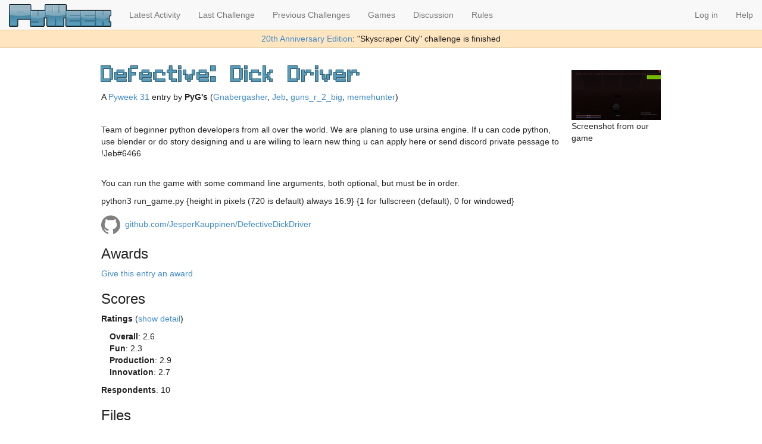

--- FILE ---
content_type: text/html; charset=utf-8
request_url: https://pyweek.org/e/pygs/
body_size: 4047
content:


<!DOCTYPE HTML>
<html lang="en">
<head>
    <meta http-equiv="Content-Type" content="text/html; charset=utf-8">
    <meta http-equiv="X-UA-Compatible" content="IE=edge">
    <meta name="viewport" content="width=device-width, initial-scale=1">

    <script type="text/javascript" src="//cdnjs.cloudflare.com/ajax/libs/jquery/2.1.1/jquery.min.js"></script>
    <link rel="stylesheet" href="//cdnjs.cloudflare.com/ajax/libs/twitter-bootstrap/3.2.0/css/bootstrap.min.css">
    <script type="text/javascript" src="//cdnjs.cloudflare.com/ajax/libs/twitter-bootstrap/3.2.0/js/bootstrap.min.js"></script>
    <script type="text/javascript" src="//cdnjs.cloudflare.com/ajax/libs/twitter-bootstrap/3.2.0/js/tooltip.min.js"></script>

    <link rel="stylesheet" href="/static/challenge.css" type="text/css">
    <link rel="alternate" type="application/rss+xml"
       title="PyWeek Diaries RSS feed" href="/d/feed/">
    <link rel="shortcut icon" href="/static/favicon.ico">

   <script src="/static/js/challenge.js" type="text/javascript"></script>
    
    <title>PyWeek - PyG&#x27;s</title>
    <script type="text/javascript">
jQuery(function ($) {
    $('a[data-toggle=tooltip]').tooltip();
});
    </script>
    
    
</head>

<body>
<nav class="navbar navbar-default navbar-fixed-top" role="navigation">
  <div class="container-fluid">
    <!-- Brand and toggle get grouped for better mobile display -->
    <div class="navbar-header">
      <button type="button" class="navbar-toggle" data-toggle="collapse" data-target="#bs-example-navbar-collapse-1">
        <span class="sr-only">Toggle navigation</span>
        <span class="icon-bar"></span>
        <span class="icon-bar"></span>
        <span class="icon-bar"></span>
      </button><a href="/"></a>
      <a class="navbar-brand" href="/"><img id="logo" alt="Pyweek" src="/static/pyweek-new.png" style="height: 38px"></a>
    </div>

    <!-- Collect the nav links, forms, and other content for toggling -->
    <div class="collapse navbar-collapse" id="bs-example-navbar-collapse-1">
      <ul class="nav navbar-nav">
            <li><a href="/latest/">Latest Activity</a></li>
            <li>
            <a href="/40/">
                    
                        Last Challenge
                     
                </a>
            </li>
            <li><a href="/challenges/">Previous Challenges</a></li>
            <li><a href="/all_games/">Games</a></li>
            <li><a href="/messages/">Discussion</a></li>
            <li><a href="https://pyweek.readthedocs.io/en/latest/rules.html">Rules</a></li>
      </ul>

      <ul class="nav navbar-nav navbar-right">
        
        <li><a href="/login/?next=/e/pygs/">Log in</a></li>
        
        
        <li><a href="https://pyweek.readthedocs.io/en/latest/">Help</a></li>
      </ul>
    </div><!-- /.navbar-collapse -->
  </div><!-- /.container-fluid -->

        
	<div id="flash" style="text-align: center; border-top: solid #ec8 1px; border-bottom: solid #ec8 1px; background-color: #ffe6c0; padding: 0.3em;">
		<a href="/40/">20th Anniversary Edition</a>: "Skyscraper City" challenge is finished
	</div>
	
</nav>

<div id="page">




<div id="content">





<div id="latest-screenshot" style="width: 150px">
    <a href="https://s3.eu-west-2.amazonaws.com/media.pyweek.org/31/pygs/DDD.png"><img src="https://s3.eu-west-2.amazonaws.com/media.pyweek.org/31/pygs/DDD.png-thumb.png"></a>
    <br>Screenshot from our game
</div>


<h2>Defective: Dick Driver</h2>
<p class="byline">A
    
        <a href="/31/">Pyweek 31</a>
    
        entry by
    <strong>PyG&#x27;s</strong>
        (<a href="/u/Gnabergasher/">Gnabergasher</a>, <a href="/u/Jeb/">Jeb</a>, <a href="/u/guns_r_2_big/">guns_r_2_big</a>, <a href="/u/memehunter/">memehunter</a>)
    
</p>


<div id="entry-description">
   Team of beginner python developers from all over the world. We are planing to use ursina engine. If u can code python, use blender or do story designing and u are willing to learn new thing u can apply here or send discord private pessage to !Jeb#6466<br><p><br></p><p>You can run the game with some command line arguments, both optional, but must be in order.</p><p>python3 run_game.py {height in pixels (720 is default) always 16:9} {1 for fullscreen (default), 0 for windowed}</p>
</div>



<p><a title="Github repository" id="github-link" href="https://github.com/JesperKauppinen/DefectiveDickDriver">github.com/JesperKauppinen/DefectiveDickDriver</a></p>






<h3>Awards</h3>



<p style="clear:left">
  <a href="/e/pygs/give_award/">Give this entry an award</a>
</p>



<h3>Scores</h3>
<p><strong>Ratings</strong> (<a href="/e/pygs/ratings/">show
detail</a>)</p>
<p style="margin-left: 1em;">
<strong>Overall</strong>: 2.6<br >
<strong>Fun</strong>: 2.3<br >
<strong>Production</strong>: 2.9<br >
<strong>Innovation</strong>: 2.7<br >
</p>


<strong>Respondents</strong>: 10<br >



</td>
</tr>
</table>



<h3>Files</h3>
<table class="grid">
<tr>
    <th>File</th>
    <th>Uploader</th>
    <th>Date</th>
    
</tr>
 
  <tr class="even"><td>
  <a href="https://s3.eu-west-2.amazonaws.com/media.pyweek.org/31/pygs/DefectiveDickDriver-main_FINAL.zip">DefectiveDickDriver-main_FINAL.zip</a>
  &mdash; <b>final</b>
  <br />windowed default
  </td>
  <td>Gnabergasher</td>
  <td style="whitespace: pre">2021/04/04 22:46</td>

</tr>
 
  <tr class="odd"><td>
  <a href="https://s3.eu-west-2.amazonaws.com/media.pyweek.org/31/pygs/DefectiveDickDriver-main1.zip">DefectiveDickDriver-main1.zip</a>
  &mdash; <b>final</b>
  <br />changed mission text scale
  </td>
  <td>Jeb</td>
  <td style="whitespace: pre">2021/04/03 23:41</td>

</tr>
 
  <tr class="even"><td>
  <a href="https://s3.eu-west-2.amazonaws.com/media.pyweek.org/31/pygs/DDD.png">DDD.png</a>
  
  <br />Screenshot from our game
  </td>
  <td>Jeb</td>
  <td style="whitespace: pre">2021/04/03 23:37</td>

</tr>
 
  <tr class="odd"><td>
  <a href="https://s3.eu-west-2.amazonaws.com/media.pyweek.org/31/pygs/DefectiveDickDriver-main.zip">DefectiveDickDriver-main.zip</a>
  &mdash; <b>final</b>
  <br />Defective: Dick Driver
  </td>
  <td>Jeb</td>
  <td style="whitespace: pre">2021/04/03 23:08</td>

</tr>
 
  <tr class="even"><td>
  <a href="https://s3.eu-west-2.amazonaws.com/media.pyweek.org/31/pygs/screenshot.png">screenshot.png</a>
  
  <br />Screenshot from our game
  </td>
  <td>Jeb</td>
  <td style="whitespace: pre">2021/04/01 23:58</td>

</tr>
 
</table>




<h2>Diary Entries</h2>

<div class="diary">

    <h3>Story &amp; Afterthoughts</h3>
    <p class="byline">
    <img class="gravatar" src="https://secure.gravatar.com/avatar/5b7e26d4863046fddbe10dbd3cfd137f.jpg?s=40&amp;d=mm&amp;r=g" width="40" height="40" alt="" />
    <a href="/u/Jeb/">Jeb</a> on 2021-04-03 23:48
    </p>

    <div class="diary-content">
    <div>3D game powered by <b>Ursina</b>.<br><br><br></div><div><b>Story</b><br></div><img src="https://cdn.discordapp.com/attachments/823008934515179530/828052078692925470/unknown.png" alt=""><br>Richard Driver always knew he was destined for greatness.&nbsp; Having quickly climbed the ranks to Detective in the Shitty City Police Department, Richard thought he could change the world.&nbsp; Unfortunately for Richard, the city had other plans.&nbsp; 20 years of Detective work for the SCPD took its toll, and it wasn't long before Dick emerged, hardened by the streets. &nbsp;<br><br>Until one fateful morning when the Chief came by with a file, "Close this case and you earn your stripes." he said with a grin.<br><br><div>Help Dick fulfill his destiny.<br><br><br><b>Afterthoughts</b><br>What a journey, after 7 days we are finaly here. We have learned a lot, plans have changed multiple times. I think we were able to do good job with this. What u think, share your thoughts down below.<br></div>
    </div>

    <p class="view-comments">
        <a href="/d/7274/">
            
                Add a comment
            
        </a>
    </p>

    <h3>What a week</h3>
    <p class="byline">
    <img class="gravatar" src="https://secure.gravatar.com/avatar/123fc38a136e69d046b9d0e4c5f276fd.jpg?s=40&amp;d=mm&amp;r=g" width="40" height="40" alt="" />
    <a href="/u/Gnabergasher/">Gnabergasher</a> on 2021-04-04 01:47
    </p>

    <div class="diary-content">
    First and foremost, congratulations to all who made it through the week, it was quite the experience.<p><br>This was my first jam and I assure you it will not be my last.&nbsp; I feel like I just went through an accelerated boot camp.&nbsp; Without ursina this game would not exist, so I must shout them out first.</p><p><br></p><p>I also need to thank my team for tolerating me through the week.&nbsp; Without them I would not have even had an idea.&nbsp; It was very fun, and in the COVID times it is nice to meet new people beyond the standard chat room (though I do love the Pydis chat rooms). Hopefully we can make another entry for another week.</p><p><br></p><p>I hope you all enjoy the game.&nbsp; If you catch a bug, let me know.&nbsp; I might just keep this one alive.</p>
    </div>

    <p class="view-comments">
        <a href="/d/7283/">
            
                Add a comment
            
        </a>
    </p>

</div>










</div> <!-- content -->

</div> <!-- page -->


<SCRIPT type="text/javascript">
$(document).ready(function(){
        $('li.headlink').hover(
                    function() { $('ul', this).css('display', 'block'); },
                                function() { $('ul', this).css('display',
                                'none'); });
                                    });
</SCRIPT>


<script type="text/javascript">
var gaJsHost = (("https:" == document.location.protocol) ? "https://ssl." : "http://www.");
document.write(unescape("%3Cscript src='" + gaJsHost + "google-analytics.com/ga.js' type='text/javascript'%3E%3C/script%3E"));
</script>
<script type="text/javascript">
var pageTracker = _gat._getTracker("UA-3679620-1");
pageTracker._initData();
pageTracker._trackPageview();
</script>
</body>

